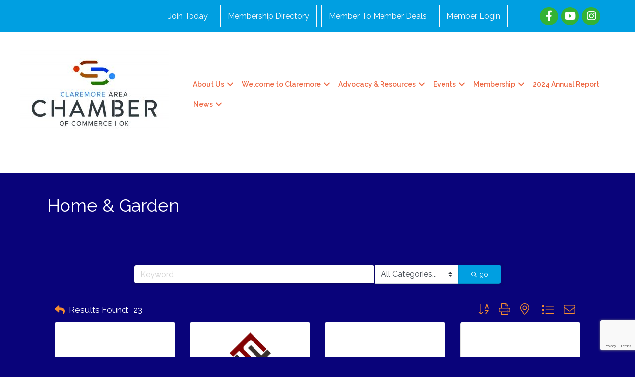

--- FILE ---
content_type: text/html; charset=utf-8
request_url: https://www.google.com/recaptcha/enterprise/anchor?ar=1&k=6LfI_T8rAAAAAMkWHrLP_GfSf3tLy9tKa839wcWa&co=aHR0cHM6Ly9idXNpbmVzcy5jbGFyZW1vcmUub3JnOjQ0Mw..&hl=en&v=N67nZn4AqZkNcbeMu4prBgzg&size=invisible&anchor-ms=20000&execute-ms=30000&cb=q352bhm6c1l4
body_size: 48608
content:
<!DOCTYPE HTML><html dir="ltr" lang="en"><head><meta http-equiv="Content-Type" content="text/html; charset=UTF-8">
<meta http-equiv="X-UA-Compatible" content="IE=edge">
<title>reCAPTCHA</title>
<style type="text/css">
/* cyrillic-ext */
@font-face {
  font-family: 'Roboto';
  font-style: normal;
  font-weight: 400;
  font-stretch: 100%;
  src: url(//fonts.gstatic.com/s/roboto/v48/KFO7CnqEu92Fr1ME7kSn66aGLdTylUAMa3GUBHMdazTgWw.woff2) format('woff2');
  unicode-range: U+0460-052F, U+1C80-1C8A, U+20B4, U+2DE0-2DFF, U+A640-A69F, U+FE2E-FE2F;
}
/* cyrillic */
@font-face {
  font-family: 'Roboto';
  font-style: normal;
  font-weight: 400;
  font-stretch: 100%;
  src: url(//fonts.gstatic.com/s/roboto/v48/KFO7CnqEu92Fr1ME7kSn66aGLdTylUAMa3iUBHMdazTgWw.woff2) format('woff2');
  unicode-range: U+0301, U+0400-045F, U+0490-0491, U+04B0-04B1, U+2116;
}
/* greek-ext */
@font-face {
  font-family: 'Roboto';
  font-style: normal;
  font-weight: 400;
  font-stretch: 100%;
  src: url(//fonts.gstatic.com/s/roboto/v48/KFO7CnqEu92Fr1ME7kSn66aGLdTylUAMa3CUBHMdazTgWw.woff2) format('woff2');
  unicode-range: U+1F00-1FFF;
}
/* greek */
@font-face {
  font-family: 'Roboto';
  font-style: normal;
  font-weight: 400;
  font-stretch: 100%;
  src: url(//fonts.gstatic.com/s/roboto/v48/KFO7CnqEu92Fr1ME7kSn66aGLdTylUAMa3-UBHMdazTgWw.woff2) format('woff2');
  unicode-range: U+0370-0377, U+037A-037F, U+0384-038A, U+038C, U+038E-03A1, U+03A3-03FF;
}
/* math */
@font-face {
  font-family: 'Roboto';
  font-style: normal;
  font-weight: 400;
  font-stretch: 100%;
  src: url(//fonts.gstatic.com/s/roboto/v48/KFO7CnqEu92Fr1ME7kSn66aGLdTylUAMawCUBHMdazTgWw.woff2) format('woff2');
  unicode-range: U+0302-0303, U+0305, U+0307-0308, U+0310, U+0312, U+0315, U+031A, U+0326-0327, U+032C, U+032F-0330, U+0332-0333, U+0338, U+033A, U+0346, U+034D, U+0391-03A1, U+03A3-03A9, U+03B1-03C9, U+03D1, U+03D5-03D6, U+03F0-03F1, U+03F4-03F5, U+2016-2017, U+2034-2038, U+203C, U+2040, U+2043, U+2047, U+2050, U+2057, U+205F, U+2070-2071, U+2074-208E, U+2090-209C, U+20D0-20DC, U+20E1, U+20E5-20EF, U+2100-2112, U+2114-2115, U+2117-2121, U+2123-214F, U+2190, U+2192, U+2194-21AE, U+21B0-21E5, U+21F1-21F2, U+21F4-2211, U+2213-2214, U+2216-22FF, U+2308-230B, U+2310, U+2319, U+231C-2321, U+2336-237A, U+237C, U+2395, U+239B-23B7, U+23D0, U+23DC-23E1, U+2474-2475, U+25AF, U+25B3, U+25B7, U+25BD, U+25C1, U+25CA, U+25CC, U+25FB, U+266D-266F, U+27C0-27FF, U+2900-2AFF, U+2B0E-2B11, U+2B30-2B4C, U+2BFE, U+3030, U+FF5B, U+FF5D, U+1D400-1D7FF, U+1EE00-1EEFF;
}
/* symbols */
@font-face {
  font-family: 'Roboto';
  font-style: normal;
  font-weight: 400;
  font-stretch: 100%;
  src: url(//fonts.gstatic.com/s/roboto/v48/KFO7CnqEu92Fr1ME7kSn66aGLdTylUAMaxKUBHMdazTgWw.woff2) format('woff2');
  unicode-range: U+0001-000C, U+000E-001F, U+007F-009F, U+20DD-20E0, U+20E2-20E4, U+2150-218F, U+2190, U+2192, U+2194-2199, U+21AF, U+21E6-21F0, U+21F3, U+2218-2219, U+2299, U+22C4-22C6, U+2300-243F, U+2440-244A, U+2460-24FF, U+25A0-27BF, U+2800-28FF, U+2921-2922, U+2981, U+29BF, U+29EB, U+2B00-2BFF, U+4DC0-4DFF, U+FFF9-FFFB, U+10140-1018E, U+10190-1019C, U+101A0, U+101D0-101FD, U+102E0-102FB, U+10E60-10E7E, U+1D2C0-1D2D3, U+1D2E0-1D37F, U+1F000-1F0FF, U+1F100-1F1AD, U+1F1E6-1F1FF, U+1F30D-1F30F, U+1F315, U+1F31C, U+1F31E, U+1F320-1F32C, U+1F336, U+1F378, U+1F37D, U+1F382, U+1F393-1F39F, U+1F3A7-1F3A8, U+1F3AC-1F3AF, U+1F3C2, U+1F3C4-1F3C6, U+1F3CA-1F3CE, U+1F3D4-1F3E0, U+1F3ED, U+1F3F1-1F3F3, U+1F3F5-1F3F7, U+1F408, U+1F415, U+1F41F, U+1F426, U+1F43F, U+1F441-1F442, U+1F444, U+1F446-1F449, U+1F44C-1F44E, U+1F453, U+1F46A, U+1F47D, U+1F4A3, U+1F4B0, U+1F4B3, U+1F4B9, U+1F4BB, U+1F4BF, U+1F4C8-1F4CB, U+1F4D6, U+1F4DA, U+1F4DF, U+1F4E3-1F4E6, U+1F4EA-1F4ED, U+1F4F7, U+1F4F9-1F4FB, U+1F4FD-1F4FE, U+1F503, U+1F507-1F50B, U+1F50D, U+1F512-1F513, U+1F53E-1F54A, U+1F54F-1F5FA, U+1F610, U+1F650-1F67F, U+1F687, U+1F68D, U+1F691, U+1F694, U+1F698, U+1F6AD, U+1F6B2, U+1F6B9-1F6BA, U+1F6BC, U+1F6C6-1F6CF, U+1F6D3-1F6D7, U+1F6E0-1F6EA, U+1F6F0-1F6F3, U+1F6F7-1F6FC, U+1F700-1F7FF, U+1F800-1F80B, U+1F810-1F847, U+1F850-1F859, U+1F860-1F887, U+1F890-1F8AD, U+1F8B0-1F8BB, U+1F8C0-1F8C1, U+1F900-1F90B, U+1F93B, U+1F946, U+1F984, U+1F996, U+1F9E9, U+1FA00-1FA6F, U+1FA70-1FA7C, U+1FA80-1FA89, U+1FA8F-1FAC6, U+1FACE-1FADC, U+1FADF-1FAE9, U+1FAF0-1FAF8, U+1FB00-1FBFF;
}
/* vietnamese */
@font-face {
  font-family: 'Roboto';
  font-style: normal;
  font-weight: 400;
  font-stretch: 100%;
  src: url(//fonts.gstatic.com/s/roboto/v48/KFO7CnqEu92Fr1ME7kSn66aGLdTylUAMa3OUBHMdazTgWw.woff2) format('woff2');
  unicode-range: U+0102-0103, U+0110-0111, U+0128-0129, U+0168-0169, U+01A0-01A1, U+01AF-01B0, U+0300-0301, U+0303-0304, U+0308-0309, U+0323, U+0329, U+1EA0-1EF9, U+20AB;
}
/* latin-ext */
@font-face {
  font-family: 'Roboto';
  font-style: normal;
  font-weight: 400;
  font-stretch: 100%;
  src: url(//fonts.gstatic.com/s/roboto/v48/KFO7CnqEu92Fr1ME7kSn66aGLdTylUAMa3KUBHMdazTgWw.woff2) format('woff2');
  unicode-range: U+0100-02BA, U+02BD-02C5, U+02C7-02CC, U+02CE-02D7, U+02DD-02FF, U+0304, U+0308, U+0329, U+1D00-1DBF, U+1E00-1E9F, U+1EF2-1EFF, U+2020, U+20A0-20AB, U+20AD-20C0, U+2113, U+2C60-2C7F, U+A720-A7FF;
}
/* latin */
@font-face {
  font-family: 'Roboto';
  font-style: normal;
  font-weight: 400;
  font-stretch: 100%;
  src: url(//fonts.gstatic.com/s/roboto/v48/KFO7CnqEu92Fr1ME7kSn66aGLdTylUAMa3yUBHMdazQ.woff2) format('woff2');
  unicode-range: U+0000-00FF, U+0131, U+0152-0153, U+02BB-02BC, U+02C6, U+02DA, U+02DC, U+0304, U+0308, U+0329, U+2000-206F, U+20AC, U+2122, U+2191, U+2193, U+2212, U+2215, U+FEFF, U+FFFD;
}
/* cyrillic-ext */
@font-face {
  font-family: 'Roboto';
  font-style: normal;
  font-weight: 500;
  font-stretch: 100%;
  src: url(//fonts.gstatic.com/s/roboto/v48/KFO7CnqEu92Fr1ME7kSn66aGLdTylUAMa3GUBHMdazTgWw.woff2) format('woff2');
  unicode-range: U+0460-052F, U+1C80-1C8A, U+20B4, U+2DE0-2DFF, U+A640-A69F, U+FE2E-FE2F;
}
/* cyrillic */
@font-face {
  font-family: 'Roboto';
  font-style: normal;
  font-weight: 500;
  font-stretch: 100%;
  src: url(//fonts.gstatic.com/s/roboto/v48/KFO7CnqEu92Fr1ME7kSn66aGLdTylUAMa3iUBHMdazTgWw.woff2) format('woff2');
  unicode-range: U+0301, U+0400-045F, U+0490-0491, U+04B0-04B1, U+2116;
}
/* greek-ext */
@font-face {
  font-family: 'Roboto';
  font-style: normal;
  font-weight: 500;
  font-stretch: 100%;
  src: url(//fonts.gstatic.com/s/roboto/v48/KFO7CnqEu92Fr1ME7kSn66aGLdTylUAMa3CUBHMdazTgWw.woff2) format('woff2');
  unicode-range: U+1F00-1FFF;
}
/* greek */
@font-face {
  font-family: 'Roboto';
  font-style: normal;
  font-weight: 500;
  font-stretch: 100%;
  src: url(//fonts.gstatic.com/s/roboto/v48/KFO7CnqEu92Fr1ME7kSn66aGLdTylUAMa3-UBHMdazTgWw.woff2) format('woff2');
  unicode-range: U+0370-0377, U+037A-037F, U+0384-038A, U+038C, U+038E-03A1, U+03A3-03FF;
}
/* math */
@font-face {
  font-family: 'Roboto';
  font-style: normal;
  font-weight: 500;
  font-stretch: 100%;
  src: url(//fonts.gstatic.com/s/roboto/v48/KFO7CnqEu92Fr1ME7kSn66aGLdTylUAMawCUBHMdazTgWw.woff2) format('woff2');
  unicode-range: U+0302-0303, U+0305, U+0307-0308, U+0310, U+0312, U+0315, U+031A, U+0326-0327, U+032C, U+032F-0330, U+0332-0333, U+0338, U+033A, U+0346, U+034D, U+0391-03A1, U+03A3-03A9, U+03B1-03C9, U+03D1, U+03D5-03D6, U+03F0-03F1, U+03F4-03F5, U+2016-2017, U+2034-2038, U+203C, U+2040, U+2043, U+2047, U+2050, U+2057, U+205F, U+2070-2071, U+2074-208E, U+2090-209C, U+20D0-20DC, U+20E1, U+20E5-20EF, U+2100-2112, U+2114-2115, U+2117-2121, U+2123-214F, U+2190, U+2192, U+2194-21AE, U+21B0-21E5, U+21F1-21F2, U+21F4-2211, U+2213-2214, U+2216-22FF, U+2308-230B, U+2310, U+2319, U+231C-2321, U+2336-237A, U+237C, U+2395, U+239B-23B7, U+23D0, U+23DC-23E1, U+2474-2475, U+25AF, U+25B3, U+25B7, U+25BD, U+25C1, U+25CA, U+25CC, U+25FB, U+266D-266F, U+27C0-27FF, U+2900-2AFF, U+2B0E-2B11, U+2B30-2B4C, U+2BFE, U+3030, U+FF5B, U+FF5D, U+1D400-1D7FF, U+1EE00-1EEFF;
}
/* symbols */
@font-face {
  font-family: 'Roboto';
  font-style: normal;
  font-weight: 500;
  font-stretch: 100%;
  src: url(//fonts.gstatic.com/s/roboto/v48/KFO7CnqEu92Fr1ME7kSn66aGLdTylUAMaxKUBHMdazTgWw.woff2) format('woff2');
  unicode-range: U+0001-000C, U+000E-001F, U+007F-009F, U+20DD-20E0, U+20E2-20E4, U+2150-218F, U+2190, U+2192, U+2194-2199, U+21AF, U+21E6-21F0, U+21F3, U+2218-2219, U+2299, U+22C4-22C6, U+2300-243F, U+2440-244A, U+2460-24FF, U+25A0-27BF, U+2800-28FF, U+2921-2922, U+2981, U+29BF, U+29EB, U+2B00-2BFF, U+4DC0-4DFF, U+FFF9-FFFB, U+10140-1018E, U+10190-1019C, U+101A0, U+101D0-101FD, U+102E0-102FB, U+10E60-10E7E, U+1D2C0-1D2D3, U+1D2E0-1D37F, U+1F000-1F0FF, U+1F100-1F1AD, U+1F1E6-1F1FF, U+1F30D-1F30F, U+1F315, U+1F31C, U+1F31E, U+1F320-1F32C, U+1F336, U+1F378, U+1F37D, U+1F382, U+1F393-1F39F, U+1F3A7-1F3A8, U+1F3AC-1F3AF, U+1F3C2, U+1F3C4-1F3C6, U+1F3CA-1F3CE, U+1F3D4-1F3E0, U+1F3ED, U+1F3F1-1F3F3, U+1F3F5-1F3F7, U+1F408, U+1F415, U+1F41F, U+1F426, U+1F43F, U+1F441-1F442, U+1F444, U+1F446-1F449, U+1F44C-1F44E, U+1F453, U+1F46A, U+1F47D, U+1F4A3, U+1F4B0, U+1F4B3, U+1F4B9, U+1F4BB, U+1F4BF, U+1F4C8-1F4CB, U+1F4D6, U+1F4DA, U+1F4DF, U+1F4E3-1F4E6, U+1F4EA-1F4ED, U+1F4F7, U+1F4F9-1F4FB, U+1F4FD-1F4FE, U+1F503, U+1F507-1F50B, U+1F50D, U+1F512-1F513, U+1F53E-1F54A, U+1F54F-1F5FA, U+1F610, U+1F650-1F67F, U+1F687, U+1F68D, U+1F691, U+1F694, U+1F698, U+1F6AD, U+1F6B2, U+1F6B9-1F6BA, U+1F6BC, U+1F6C6-1F6CF, U+1F6D3-1F6D7, U+1F6E0-1F6EA, U+1F6F0-1F6F3, U+1F6F7-1F6FC, U+1F700-1F7FF, U+1F800-1F80B, U+1F810-1F847, U+1F850-1F859, U+1F860-1F887, U+1F890-1F8AD, U+1F8B0-1F8BB, U+1F8C0-1F8C1, U+1F900-1F90B, U+1F93B, U+1F946, U+1F984, U+1F996, U+1F9E9, U+1FA00-1FA6F, U+1FA70-1FA7C, U+1FA80-1FA89, U+1FA8F-1FAC6, U+1FACE-1FADC, U+1FADF-1FAE9, U+1FAF0-1FAF8, U+1FB00-1FBFF;
}
/* vietnamese */
@font-face {
  font-family: 'Roboto';
  font-style: normal;
  font-weight: 500;
  font-stretch: 100%;
  src: url(//fonts.gstatic.com/s/roboto/v48/KFO7CnqEu92Fr1ME7kSn66aGLdTylUAMa3OUBHMdazTgWw.woff2) format('woff2');
  unicode-range: U+0102-0103, U+0110-0111, U+0128-0129, U+0168-0169, U+01A0-01A1, U+01AF-01B0, U+0300-0301, U+0303-0304, U+0308-0309, U+0323, U+0329, U+1EA0-1EF9, U+20AB;
}
/* latin-ext */
@font-face {
  font-family: 'Roboto';
  font-style: normal;
  font-weight: 500;
  font-stretch: 100%;
  src: url(//fonts.gstatic.com/s/roboto/v48/KFO7CnqEu92Fr1ME7kSn66aGLdTylUAMa3KUBHMdazTgWw.woff2) format('woff2');
  unicode-range: U+0100-02BA, U+02BD-02C5, U+02C7-02CC, U+02CE-02D7, U+02DD-02FF, U+0304, U+0308, U+0329, U+1D00-1DBF, U+1E00-1E9F, U+1EF2-1EFF, U+2020, U+20A0-20AB, U+20AD-20C0, U+2113, U+2C60-2C7F, U+A720-A7FF;
}
/* latin */
@font-face {
  font-family: 'Roboto';
  font-style: normal;
  font-weight: 500;
  font-stretch: 100%;
  src: url(//fonts.gstatic.com/s/roboto/v48/KFO7CnqEu92Fr1ME7kSn66aGLdTylUAMa3yUBHMdazQ.woff2) format('woff2');
  unicode-range: U+0000-00FF, U+0131, U+0152-0153, U+02BB-02BC, U+02C6, U+02DA, U+02DC, U+0304, U+0308, U+0329, U+2000-206F, U+20AC, U+2122, U+2191, U+2193, U+2212, U+2215, U+FEFF, U+FFFD;
}
/* cyrillic-ext */
@font-face {
  font-family: 'Roboto';
  font-style: normal;
  font-weight: 900;
  font-stretch: 100%;
  src: url(//fonts.gstatic.com/s/roboto/v48/KFO7CnqEu92Fr1ME7kSn66aGLdTylUAMa3GUBHMdazTgWw.woff2) format('woff2');
  unicode-range: U+0460-052F, U+1C80-1C8A, U+20B4, U+2DE0-2DFF, U+A640-A69F, U+FE2E-FE2F;
}
/* cyrillic */
@font-face {
  font-family: 'Roboto';
  font-style: normal;
  font-weight: 900;
  font-stretch: 100%;
  src: url(//fonts.gstatic.com/s/roboto/v48/KFO7CnqEu92Fr1ME7kSn66aGLdTylUAMa3iUBHMdazTgWw.woff2) format('woff2');
  unicode-range: U+0301, U+0400-045F, U+0490-0491, U+04B0-04B1, U+2116;
}
/* greek-ext */
@font-face {
  font-family: 'Roboto';
  font-style: normal;
  font-weight: 900;
  font-stretch: 100%;
  src: url(//fonts.gstatic.com/s/roboto/v48/KFO7CnqEu92Fr1ME7kSn66aGLdTylUAMa3CUBHMdazTgWw.woff2) format('woff2');
  unicode-range: U+1F00-1FFF;
}
/* greek */
@font-face {
  font-family: 'Roboto';
  font-style: normal;
  font-weight: 900;
  font-stretch: 100%;
  src: url(//fonts.gstatic.com/s/roboto/v48/KFO7CnqEu92Fr1ME7kSn66aGLdTylUAMa3-UBHMdazTgWw.woff2) format('woff2');
  unicode-range: U+0370-0377, U+037A-037F, U+0384-038A, U+038C, U+038E-03A1, U+03A3-03FF;
}
/* math */
@font-face {
  font-family: 'Roboto';
  font-style: normal;
  font-weight: 900;
  font-stretch: 100%;
  src: url(//fonts.gstatic.com/s/roboto/v48/KFO7CnqEu92Fr1ME7kSn66aGLdTylUAMawCUBHMdazTgWw.woff2) format('woff2');
  unicode-range: U+0302-0303, U+0305, U+0307-0308, U+0310, U+0312, U+0315, U+031A, U+0326-0327, U+032C, U+032F-0330, U+0332-0333, U+0338, U+033A, U+0346, U+034D, U+0391-03A1, U+03A3-03A9, U+03B1-03C9, U+03D1, U+03D5-03D6, U+03F0-03F1, U+03F4-03F5, U+2016-2017, U+2034-2038, U+203C, U+2040, U+2043, U+2047, U+2050, U+2057, U+205F, U+2070-2071, U+2074-208E, U+2090-209C, U+20D0-20DC, U+20E1, U+20E5-20EF, U+2100-2112, U+2114-2115, U+2117-2121, U+2123-214F, U+2190, U+2192, U+2194-21AE, U+21B0-21E5, U+21F1-21F2, U+21F4-2211, U+2213-2214, U+2216-22FF, U+2308-230B, U+2310, U+2319, U+231C-2321, U+2336-237A, U+237C, U+2395, U+239B-23B7, U+23D0, U+23DC-23E1, U+2474-2475, U+25AF, U+25B3, U+25B7, U+25BD, U+25C1, U+25CA, U+25CC, U+25FB, U+266D-266F, U+27C0-27FF, U+2900-2AFF, U+2B0E-2B11, U+2B30-2B4C, U+2BFE, U+3030, U+FF5B, U+FF5D, U+1D400-1D7FF, U+1EE00-1EEFF;
}
/* symbols */
@font-face {
  font-family: 'Roboto';
  font-style: normal;
  font-weight: 900;
  font-stretch: 100%;
  src: url(//fonts.gstatic.com/s/roboto/v48/KFO7CnqEu92Fr1ME7kSn66aGLdTylUAMaxKUBHMdazTgWw.woff2) format('woff2');
  unicode-range: U+0001-000C, U+000E-001F, U+007F-009F, U+20DD-20E0, U+20E2-20E4, U+2150-218F, U+2190, U+2192, U+2194-2199, U+21AF, U+21E6-21F0, U+21F3, U+2218-2219, U+2299, U+22C4-22C6, U+2300-243F, U+2440-244A, U+2460-24FF, U+25A0-27BF, U+2800-28FF, U+2921-2922, U+2981, U+29BF, U+29EB, U+2B00-2BFF, U+4DC0-4DFF, U+FFF9-FFFB, U+10140-1018E, U+10190-1019C, U+101A0, U+101D0-101FD, U+102E0-102FB, U+10E60-10E7E, U+1D2C0-1D2D3, U+1D2E0-1D37F, U+1F000-1F0FF, U+1F100-1F1AD, U+1F1E6-1F1FF, U+1F30D-1F30F, U+1F315, U+1F31C, U+1F31E, U+1F320-1F32C, U+1F336, U+1F378, U+1F37D, U+1F382, U+1F393-1F39F, U+1F3A7-1F3A8, U+1F3AC-1F3AF, U+1F3C2, U+1F3C4-1F3C6, U+1F3CA-1F3CE, U+1F3D4-1F3E0, U+1F3ED, U+1F3F1-1F3F3, U+1F3F5-1F3F7, U+1F408, U+1F415, U+1F41F, U+1F426, U+1F43F, U+1F441-1F442, U+1F444, U+1F446-1F449, U+1F44C-1F44E, U+1F453, U+1F46A, U+1F47D, U+1F4A3, U+1F4B0, U+1F4B3, U+1F4B9, U+1F4BB, U+1F4BF, U+1F4C8-1F4CB, U+1F4D6, U+1F4DA, U+1F4DF, U+1F4E3-1F4E6, U+1F4EA-1F4ED, U+1F4F7, U+1F4F9-1F4FB, U+1F4FD-1F4FE, U+1F503, U+1F507-1F50B, U+1F50D, U+1F512-1F513, U+1F53E-1F54A, U+1F54F-1F5FA, U+1F610, U+1F650-1F67F, U+1F687, U+1F68D, U+1F691, U+1F694, U+1F698, U+1F6AD, U+1F6B2, U+1F6B9-1F6BA, U+1F6BC, U+1F6C6-1F6CF, U+1F6D3-1F6D7, U+1F6E0-1F6EA, U+1F6F0-1F6F3, U+1F6F7-1F6FC, U+1F700-1F7FF, U+1F800-1F80B, U+1F810-1F847, U+1F850-1F859, U+1F860-1F887, U+1F890-1F8AD, U+1F8B0-1F8BB, U+1F8C0-1F8C1, U+1F900-1F90B, U+1F93B, U+1F946, U+1F984, U+1F996, U+1F9E9, U+1FA00-1FA6F, U+1FA70-1FA7C, U+1FA80-1FA89, U+1FA8F-1FAC6, U+1FACE-1FADC, U+1FADF-1FAE9, U+1FAF0-1FAF8, U+1FB00-1FBFF;
}
/* vietnamese */
@font-face {
  font-family: 'Roboto';
  font-style: normal;
  font-weight: 900;
  font-stretch: 100%;
  src: url(//fonts.gstatic.com/s/roboto/v48/KFO7CnqEu92Fr1ME7kSn66aGLdTylUAMa3OUBHMdazTgWw.woff2) format('woff2');
  unicode-range: U+0102-0103, U+0110-0111, U+0128-0129, U+0168-0169, U+01A0-01A1, U+01AF-01B0, U+0300-0301, U+0303-0304, U+0308-0309, U+0323, U+0329, U+1EA0-1EF9, U+20AB;
}
/* latin-ext */
@font-face {
  font-family: 'Roboto';
  font-style: normal;
  font-weight: 900;
  font-stretch: 100%;
  src: url(//fonts.gstatic.com/s/roboto/v48/KFO7CnqEu92Fr1ME7kSn66aGLdTylUAMa3KUBHMdazTgWw.woff2) format('woff2');
  unicode-range: U+0100-02BA, U+02BD-02C5, U+02C7-02CC, U+02CE-02D7, U+02DD-02FF, U+0304, U+0308, U+0329, U+1D00-1DBF, U+1E00-1E9F, U+1EF2-1EFF, U+2020, U+20A0-20AB, U+20AD-20C0, U+2113, U+2C60-2C7F, U+A720-A7FF;
}
/* latin */
@font-face {
  font-family: 'Roboto';
  font-style: normal;
  font-weight: 900;
  font-stretch: 100%;
  src: url(//fonts.gstatic.com/s/roboto/v48/KFO7CnqEu92Fr1ME7kSn66aGLdTylUAMa3yUBHMdazQ.woff2) format('woff2');
  unicode-range: U+0000-00FF, U+0131, U+0152-0153, U+02BB-02BC, U+02C6, U+02DA, U+02DC, U+0304, U+0308, U+0329, U+2000-206F, U+20AC, U+2122, U+2191, U+2193, U+2212, U+2215, U+FEFF, U+FFFD;
}

</style>
<link rel="stylesheet" type="text/css" href="https://www.gstatic.com/recaptcha/releases/N67nZn4AqZkNcbeMu4prBgzg/styles__ltr.css">
<script nonce="uj13_BFgI6KxqktPIyGS1Q" type="text/javascript">window['__recaptcha_api'] = 'https://www.google.com/recaptcha/enterprise/';</script>
<script type="text/javascript" src="https://www.gstatic.com/recaptcha/releases/N67nZn4AqZkNcbeMu4prBgzg/recaptcha__en.js" nonce="uj13_BFgI6KxqktPIyGS1Q">
      
    </script></head>
<body><div id="rc-anchor-alert" class="rc-anchor-alert"></div>
<input type="hidden" id="recaptcha-token" value="[base64]">
<script type="text/javascript" nonce="uj13_BFgI6KxqktPIyGS1Q">
      recaptcha.anchor.Main.init("[\x22ainput\x22,[\x22bgdata\x22,\x22\x22,\[base64]/[base64]/[base64]/bmV3IHJbeF0oY1swXSk6RT09Mj9uZXcgclt4XShjWzBdLGNbMV0pOkU9PTM/bmV3IHJbeF0oY1swXSxjWzFdLGNbMl0pOkU9PTQ/[base64]/[base64]/[base64]/[base64]/[base64]/[base64]/[base64]/[base64]\x22,\[base64]\\u003d\x22,\x22w70nCsKNwqbCjsO8CsKZw5kLEMK9wq1JTATDvyzDp8OtbsOpZsO3wrLDihA/dsOsX8OIwol+w5Byw6tRw5NtFMOZclHCnEFvw7ggAnVBClnChMKkwqIOZcO5w7DDu8Ocw4dhRzVTNMO8w6JNw59FLyEUX07CusKsBHrDisO0w4QLNQzDkMK7wqfCmHPDnznDicKYSmPDvB0YBEjDssO1wrnCscKxa8OmO19+woA2w7/CgMORw5fDoSMva2FqJylVw41CwqYvw5w2WsKUwoZWwoI2wpDCuMOnAsKWCzF/[base64]/DlRvDrcKgYsO8wqLDjCzCs8OMwpMzwrIMwoRxAW7CiksjDcOVwoUMRE/[base64]/CnsKKwrLDnV7DiGbCucOWw4DDj8KRPMOHGsK9w7htNMKpwrkUw6DCosKWSMOBwrnDjE1/woDDvwkDw7ZfwrvChjM9wpDDo8Oew5pEOMKVW8OhVg/CgRBbZmA1FMO6R8Kjw7g1G1HDgS/Cg2vDu8OuwoDDiQo7wpbDqnnCsjPCqcKxLMOfbcK8wo3DkcOvX8K8w4TCjsKrC8KIw7NHwoIhHsKVPMK1R8Okw4AAREvCscONw6rDpk5GE07CvcOPZ8OQwrh7JMK0w6PDhMKmwpTCuMKAwrvCuyXCj8K8S8KpGcK9UMOMwpooGsO/[base64]/Du2rCvsO8w7NvOiwHKEnDsipAICXCqC/DgTxzQ8K0wpXDkEfCo3hGHsKyw5BXPsKeBgjDo8KHwrpoGcOVEjjCmcOTwp/[base64]/DnXPDvwbCvcODVXgpLwoVNG0lYsKkw61mPg0+WcODb8ORPsO5w5sgVUU7VXdEwrfCmMOkdgIkWhzDk8K/w6wew7TDuQZOw684fj0EU8KEwo4PLsOPH0RHwoDDn8K1wrFUwq46w5V/G8OnwoXCn8OGP8KtVGNiw77CgMKswo3CoxrDgijDs8K4Y8Oua1skw4TCr8KDwqgFMEdawpvDinHChsOXe8KvwoNOby/[base64]/ZhFRwqlJw4bCqy7Cg8KTw6lbORPCmMKzw4DCugVSCcKrw7bDjnHDg8Kow4cEw6V3AnrCjcKXw6vDtV/CtsKRccObOjRZwoPCggQ2bg4fwot3w7DCh8O4wpbDi8Ocwp/DlnXChcKhw7Ayw5Muw65IJMKGw4TCj3vDqiHCvhNnA8KVCsKGD14Ew6g8XcOtwowiwrlBccKYw41Bw4ZlX8Kkw4B8A8O/GcO3wr8yw6kybMO/woBGMBZ0KiJXw6YeeCfDpH5zwp/DjH3Dk8KkRhvCkMKwwq7DncK3wpE7wqsrFxo2SRhrGMK+w6cgS1AUwp54R8OwwpnDvcO3bADDocKRw61/LgPCug09wohbwoRAK8Kqw4DCoCokd8Osw6EIwpTDtBbCusOcOMKbE8OvAlXDjxfCicO8w4nCuDIDXMOQw4LCqcO4P3/[base64]/CogDCgAVnw7rCncOkw6QFw4oTIcOUwqU1AVQVcMKhTU7CrRbCo8OLwqVjwoNJwoTCo0/CmjsYSVI+V8Ogw7/[base64]/DpMKRPjzChcO/[base64]/ClsKDMnAdLcOGwq3DmCcOwpsxZ8OQF8OXJW/Chmpoc1bCjjdJw7A2Q8K3E8K1w67DjmPCu2jCp8KWWcOJw7TColfCqFPCtXTCpzp0O8KdwqbCiSgEwrlKw7HChFdYAHc6EQQAwpvDn2LDi8OAUjHCuMOCdSR9wrw4wqpxwppcwoXDrFRJw43DhB/CisOcJFzCnisTwqvDlwchIwfChzoqTMOvW13DmlETw47DqsKGwrMxSXjCvXMUJ8KgO8O9wqjCgBDCgHDDl8OgR8K0w7/[base64]/w6LDu8KowoHCjlnCj8KVwqIJwpfDuMOodsKzdxUgw4MgK8KYe8KNRiNBccOmwrzChQ/[base64]/[base64]/DosK9w6rDhW/ChcOAw7LDicOcVzPDvw7DusOpPcKqd8KRU8O3OsOQw6fDt8Ojwo5OQm/DrBXCh8KbXcKUwp7ClcO6IHB5dMOJw6B4UwI5woNnWwPCh8OiNMK0woYNbcKXw6IwwovCjMKVw7vDucOywr/[base64]/VsK9LyHDk8KbFGPCq8KGwrfDpMKvw6lmw5vCrcKscsKBcsK7VHzDhsOwdMKKwpQDSDNBw6LDhsOTIntmFMObw6IywrfCr8OAMcO5w5spw7wvZEttw7NXw7h+Bzdcw44OwpfCnMKawqDCoMOlTmTDq0XDicOgw7gKwr1Twow/w5A5w58kwq7Do8OXPsKEV8ORLXh4w5HDnMKbwqLCp8OrwqdRw4PCmcOJZRAAD8K1AMOoNk8gwqzDlsO4KsO1JSk1w7TCv1/Cl0BkC8KWaDZLwqXCo8KLw5bDgVt9wqIHwqfDtFvChiDCp8OLwoHCkTNdTMKgw7nCjyXCtScYw4dRwpTDisOgJx9Iw4EvwqDDnMOmw4ZsB07DjsOfLMO/L8K1L2IGawwIB8Odw5YFCEnCpcKQX8KJRMKpwr7CiMO5wrJpF8KwG8KGeUFMdcKrfsKSHsK/w6gHTMOjwoTDm8KmTjHDugLDnMKmOMOGwr8+w7bCi8Khw6zChMOpAEPDl8K7Gi/Cg8O1w67CisK/HnTDosKlLMKrwpcVwrfChMKITwLCvnx5YMK7woPCoBnCoHtXcyDDrcOeRHPCkGnCl8KtKA05CkHDlBvCm8K2UgrDugjCsMKrCsOmw5ETw6rDr8OMwpViw5TDqBNZwqzClE/CrDzDksOEwp8PczbDqsKJw5XCmzDDicKgD8O9wpAWLMKbOG/CvMK5wrPDgVrDu2JAwppFEi5hWG04w5gcw43CqD5NGcKqwolxacKdwrLCkcO9w6fDolxFwqg2wrEjw7F1Fx/DmDQyF8Kswo/[base64]/IcKRYREqwo7DncKQw4HClm/DksK2wrMnw5dgVlIGwowTAUN/U8KuwrXDsSzCi8OWA8OGwoxmw7XDmB1dwpfDrcKPwpt2BMOXW8KPwo1uw47CksKNB8KkKiUBw44wwqnCssODBcOxwpHCqcK/wqfCrigaZcKzwps5Yx9iwqvCrznCpTrCq8OgC2TCujjDjsKEMDoNZDAOI8Odw450w6ZxLFTCom5VwpvDlQYRwozDpS/[base64]/CiXbCtMK2V1tsZMODMcKYw5koIcKzw5xwWVRmwqg2wpskwpzCgCDDg8KIBi0IwoxZw5wCwpwTw4VQNsKmZcKwTcKbwqwgw5A1wpXDpXtSwqIpw7fCug/[base64]/w6ZHa8Orw6/DvDrDm0zDpEA9H8OzJcKUw5TDjcKPRzbDocKtQWfDrcOgBcOFLDMtNcO6wpTDq8KVwpjCk3jCqcKJEsKOw5TDncK5fMOcEMKrw6hzCGwbw67Co1/CoMOcQWPDu2/CmGIZw6/DrDxvIcOfwpLCq2/CqBFhw7ICwq3ClBfCgBDDlFTDjsOPCcOvw6FwbMK6F27DtMOAw6/DhG8uFsOAwpjDqVzCqGleFcKyQFLDuMKzXAHCtzLDqMKyO8O1wqQ7PQXCtybCim9Zwo7DsGLDjcOHwrwiTDZXV19ebDAcEcK+w5QhXVDDosOjw67DpcOIw4fDvWPDmsKhw6HCssOQw6opOnbDo0wNw4vDkMOdHcOiw7TCsA/Cvn4Fw7EkwrREZ8OrwqLCp8OeZmhkCjjDqw5+wo/CoMK4w6ZyRVPDqGh/[base64]/CgcOCw69Ww7wQwq81w6rCmDwUQDxlLlJJSMOSAcOac8KFwoXCqsONR8OSw4sSwqVTwq4FGBzCkVYwAR/DnyzCjMOQw4jCsm4UAcOpw6XDiMKwTcORwrbCgUdawqPDmGYWwp9XM8O4VnTCvSAVRMOkJ8OKN8Kww7NswpwbVMK/w4PDtsOxYGDDqsKrw5TCo8K+wqF5wq4eWUo3wpPDp2UMC8K0XcKdfsOZw75NfxPCkm5YHntBwoDCpsKqw65JTMKJaAdZJSYUMMOAXiYfIMOQcMOaCWU+XcKww7rCjMOlwpnCv8KpbRTCqsKLwp/CgXQ3wqhXwqrDsjDDokHDpsK0w6DCjV5efW9SwptIK0jDoW/[base64]/CgcOkakDCqk3Cm8OXWMKbwptRwrDCmsOnwqpPw6AXVx4Sw6vCsMOIA8OUw6kdwovChybCmEjCvsKiw7XCvsOHf8K5w6FpwrbCrsOuw5NLwrrDoQ7DjB3DrGA4wqXCh0zCkAZpcMKPH8O6w4Jxw6nDgMK+TsK+VWx/UcK8w4bDmMK8wo3DhMKbw5TDmMKxGcKMFiTDlWHClsO4w6nCvcKmw4/CksKKUMO1w7kJDWxvKXbDkMOVD8OAwopew7Apw5/DvMK1wrQSwo7Cm8OGUMOqw50yw7E9FMOtYBTCjlnCoFVjw4LCm8K/FwXCi2gpK3DCtcKKa8OZwrkew6nDv8OdN3cNCcKDKxU2S8Osd0HDvCIyw6TCo3UwwrPClQ7CqSEbwqYHwqDDhcOkw4nCtishXcOidMK5SxNwcjvDqBDCq8KxwrHCpS5nw7zDi8KyJcKjEcOJfcK7wp3Cj2zDuMO5w4Arw6NkwpbClg/[base64]/CgMOYVMO5w4YSwp5gBjQfw6lpwqwse8OVS8OpcGh/wp/Dm8OawpTDicOCLcKswqbDicO8F8OqX1HDpAHDhDvCm27DvsOPwq7DpcOVw6nCt39YBwR2ZsKSw4zDty5uwo0Tbi/DgxPDgcOQwpXCigLDuVLCmcKyw5/DrcOcw4rDkwt5ScOiRMOvQDHDlhrDgHHDicOGGz/CsA8VwpRdw4PCh8KAC09Ww7kVw4PCo0rDiX3DgRbDhsOFUwvCrGk4NUYqw4p6w7fCq8OSVBFww7s+YXYlZ1MKPWXDocK4wrnCqVHDslNVMw5cwrjDrHTDkljCg8K/[base64]/CmsOpwpoIwpTDg8OXEwgYwrjDqmLDncK9w6kEGcKYw5TDu8K7F1nDosKmESnCmRYmwqXDhgYEw4BVwosKw44+w6TDqcOIXcKRw7BVcj4FXcK0w6BswpQdczxTQynDjVzCo2h3w43DmiNoDSAww5Ndw57CrcOfLMK2w7HCq8KoCMO/BsK5wrNGw5HDm0t3wr5Gw7BHKcOMw5LCuMOAeH3CicOLwp1THsO4wrvChMK1DcOfwoxLejHDkW0iw5XCqRjDmMO8NMOmDRp1w4/CjiAxwo9PVMKyHmXDs8KBw5Mowo3CocK4XMOiw5YWDMOCPsO1w7YBw7BDw6bCqcOEwqgiw6vCmsKmwq/DhsOfFMOWw7UBYUFMDMKJZHrCulzCkm/DrMK2Wg0cwqVRwqgWw5HDk3dyw4XCqsO7wqEdOcK+wrfDiBU1w4RZRlrCl0sCw51tJxxSUnXDrzgZIkVJw4JGw6pPwqPClsO8w7bCpHXDrjl5w4XCsmUZXh7DhMOOSQhGw65YTlHCmcK9w5XCv1XDsMKswr8iw7XDq8O+T8Ksw6QqwpLDpMO3R8OxIcKBw4LCrz/ClMORYcKHw6FXw4pDbcKXw60PwrB0w7jDuTLCqXTCtwo4YsK6QsKdLsOKw7wSH2AJIcKVbCTCrThvBcKmwotNAx4UwoPDr23Cq8KaQsO1wqTDknvDgsKTw6nCv0o0w7PCkEvDkcO/w7JSTMK2NcOWw7XCqGZWOcKCw6I5K8Oiw4dPwptPJ1IowqfCjcOxwrkwU8OYw4HDjStYZsOvw6soGMKpwo5OIMOVw4PCk3HCg8OgZMOvBWfDrwY7w7rCjUHDklhxw7lHDB9nVjtVw6h+YQJtw5/Dgg13HsOWWcKiBAFUbkHDgMKcwp1nwo7DlFsYwq/CiCkrGcKbDMKcdVfCqkPDvcKsE8KvwqnDpMKIK8KrF8KTPTB/wrBYwqHDlD9pK8Kjwp0YwqjDgMOPGT/ClsOowr1UA0HCsDF8wpPDmWvDsMO0esO4a8OyccO6HCPDvW8lU8KHd8OEwqjDqUhoCsOvwpVEPT7ClMO1wobCgMOwO2lDwo/CtXfDnjUiw5QIw5ZAwrvCsjQ0w6gswodhw5/[base64]/DmjDCicK3TcKSNMKyaGBRbxs/w51Fw7zDtsK5asK0UMKZw7ZvAilPw5IEcCzDrRlFTHLCsjXCpsKMwrfDj8Kqw7h9KmjDk8Kuw4DCs2YTwpdmDcKGw5zDmRjChil/M8OEw589bAMZKsO4MMK7CzHDhAXDmhg/[base64]/CsC9AwqZXwrNUSkfDqMOBwptJKGN7HcKWw55GFcKJw4R5KjJwBzDDtQUxVcOHwoBNwqvDsFLCiMOTw45nYcKqT19yMXIiwr7CssOVdMKgw63DnTpVFkLCqkE7wrxuw5rCsGdxcBdcwoHCqnk5dGM9HMO+HcOcw5A6w5fDgDDDvmUWwq/Dhzd3w6rChh0cKcO8wpdnw6PDgcOmw7nCqsOXFcO3w7TDm3sbw5dUwo1RAMKtacKHw5oLE8KQwoQqw4kveMOVwosERm/CjsOLwqsXwoFhWsK1fMOmwrTCusKFTxtiLzrCuz/DuiPDrMKBBcOGwpDDrsKCKQwtQArCnVlVKyh6b8KGw6sYwpwBZ1VAJsOgwokVWcOdwrUqW8O4w7J6w6zCnS/CoFt3RMO/wpTCpcKIw6bDn8OOw5jCvcKyw7LCicK0w4how7gwK8OONcOJwpNbw5rDrxhLLxIfDcOSUh4ybcOQKBrDlmV4cFFxwoXCh8O5w5bCiMKJUMK4csKuc1xow6t8w63CnEo+PMK0X1XCm2/[base64]/CiTEiwpzDqMOFRhfCm8OSd8KzJMK8wpbDvhJPwpTCn1dsMU3DnMOMXWZIZzNtwpMbw78rF8OMXsOhczkkKhPCssKmWQsnwocWw7pyL8OPU0QXwpnDtHxrw4fCu3B0worCq8KAYi8BYi0jeCY5wqTCt8O5w7wbw6/DnxPDuMO4PMK0KVPDtMOee8KRwpDCvxPCsMO3dcKdZFrCinrDgcOJLCfCuiTDpsKWUcKDKlU1U2FJOnHCncKNw45yw7V/PxZYw4rCgcKYw6rDhsKxw5HCqgo4AcOlOQDDkCRsw63CpsKca8OtwrjDhw7Do8Krw657QsOmwqXDo8K6VyYDNsKvw63CjCQ2b0h6wo/[base64]/DnsK3dRF1cSHCqMKWwprDqVbDoXcPYgrDjsKodMOiw7Y/cMObwqzCs8KfPsKJI8Opw6sIw6p6w5V6wq7Cl2vCgHoEbsK8woRaw5MuLRBrwoonwo3DgMK/w7fDu28+YcKPw63ChjVvwpfDvcOuCMKLQmHChSjDvDnCgMKne23DmsKjXMOxw4N1UyMUTCvDvsOJbjTDlmMaCC5SD03CqnLCosKgQcO2HMKtCH/CoxrCpgHDgG1EwrhwT8ORfsOxwrLClkctSHXCksKxODd+w7Nwwr0Gw7o/WicYwrw4EUbCvDPDs3VVwofCm8Kcwp1FwqHDkcO7fkRqUcKERcOfwp1xacOAw5ZBBiRjwrHDmDAgG8OeYcOpZcO6w4UrIMKmw6rCunguIQJTesOdBsOKw4wKORTDr0oNdMOTwr3CjADDnWVxw5jCiCDCvcOEw7DDuj9uRlp9ScOBw7oSTsKBw6jDq8O5wrzDqht/[base64]/[base64]/Dj8KZMj7CpcKrScK0wpzDinvDsMOhVcKDEE4ubwU1VcKMwqvCrnPChsOZCMOew7/CgQXDi8OHwpI/wpE2w7kNIcK+KTnCtsKqw7zCk8Kaw6Udw7A+HBzCsWVFRcOHwrLClGPDh8O2TsO8bMK/w7J4w7vDmSTDklR7c8KoWsOnV0h/FMKDf8Ojw4I0N8OSfU3DjMKcw73DocKTaETDu08IEsKGEETDtsOvw4kaw7FoIikcSMK6JMKWw7zCq8OWw7DCvsO7w5/DkV/[base64]/w7LDmQfDpcO6QwPDijVDwpMgMsO8FVrDqFrCrXtWRsOhCj7DsCBuw5fCgwAVw53CgSrDmUlUwq50XDl+wrU0wqRwRhXDol1YfMO7w787wrHDqMKmOMKnUMOVw67DjMKCekVuw7rDr8Kww5Zxw6DCsmTCjcOcw49cwohGw5vCscOMw68TESzDuSp4wqtEw7TCqsO/[base64]/DnWjDlQV1enLDvcKewqs/bXbCi1TDnm/[base64]/w79NRcOyw7rDv8KHw7wceMOHLWDCjAvDksOCwqDDhmnCqFXDp8Kxw6/CmQXDgTnDhi/DsMKZwpjCucOoIMKow5kLE8OuPcK+N8OCD8KMw58ww4o6w4jDhsKWwqJgM8KMw43DoTVCSsKnw5xAwqMHw5xZw7JCCsKjEsOvHcO/I08XVhohYXvDk1nDuMKLUMKewqt8bnMLI8OywpzDhR7CgHJOAsO8w5PCnsOsw5jDsMKeNcOiw5TDphbCu8O9w7TDnWYTAcOywrdswpQXwq1Lwqc5wrZuw5JQXAdBBcKOXcKHw55CYsK/[base64]/DpMK7csOmw61HwpssXjJUWMKew7DDvcOZwrLChcOoGsORaR/CtQNBwrDCmMOPGMKNwpNCwqlZGMONw7BwZ3XCuMO+woF4T8KVMwXCsMOLVzlwbDwBHW7CkHNXCGrDj8KCMn59T8O7dMKVwqPClCjDjsKTw5odw5zDhgrCp8KjSGjDksOsGMKfJSHDr17DtXd+wp5Iw5x5woPCtX/[base64]/[base64]/CvzjCusKqX8OrZiTDkcKGZcO1GwwMwoASDMKBV1I9w4Mzbicawq4mwphUK8KnB8Ovw7McWWDDm3HCkz0pwprDh8Kqwq9IXsOKw7/DnAHDlQ3CmSV+LsKtwqTCkDvDqcK0B8KrLcOiw6olwogWf21eNlvDh8O9FSjDrsOywojDmsOqOUt2V8KWw5E+wqXCmWpaYiVtwrQ3w4wcBVxTcsOfw5xVWXDCoG3CnQAVwq/DvMO1w6sXw5nDiC5nw5/CvsKNXcOwDE8KUBIHw4LDtDPDsix7Fz7CucO8b8Kyw4c3w6l1FsK8wpzDnyrDpx9iw44FTcKVc8K8w47CoXlYwqtZJgvDkcKCw5/Dt2fDtsOHwohSw7cSK13CpDIkb3/CkmvDvsK+PcONIcK/wobCpsOawrRwK8OfwrprPFHDrsKqZQbCpiIdNkzDtcKDw5HDpsOWw6QhwqDCl8OewqV/w6VLwrEYw6/CrARlw6g2wp0twrQTJcKRVcKKdMKQwos4P8KMwr1kW8KxwqtJwr5VwpdHw5/ClMO+aMOtw6jCuUkUwqQtwoIfTCclw5bDtcKGw6PDtR3Cn8KqP8Kyw6xjGcOfwpUkW1jCpsKawqTCngXCssKkHMK6w4DDv2bCk8KdwqIRwqnCjDdeaFYNd8OTw7YrwojCsMOjRcOfwqnDvMKNwpfDqsKWGxo5Y8KKEMKyLiRbMGnClAFuwo4/d1zCh8KeO8OqDsKLwpgHwqjCjBNfw5zCi8KDZsOrGjHDt8Kgw6ImUA3DlsKCFGI9wogHcsONw5s9w4/[base64]/CmMK/[base64]/CvB3CkFHCmVzCuMKYNwUQw6Ncw6wKLsKrdsOIFxpTND7CrhPDqB3DoFjDo27DiMKHwrl7w6nCusKVNHjDom/Dj8K/ITbCs2TDqsK/w5kHCcKDPGU7w4HCoGHDlzTDjcKBQcOHwoXDkBM/QlPCti3Dn3jCrCAsRSrDn8OGwrIWw6zDgMKXeR3CnQBdcEjCksKSw5jDhn/DpMKfPTbDkMOqLCFWw5ZQw7HCosK3VU/[base64]/wqdjWTbDtsO7NkHDuyQ4DCwcUyAxwpJOajTCqxPDmsKJLyVpBsKZOsKMwqdbfgzCilPDsngZw4EEYlvCgsO/wrTDoQ7DlcO4O8OCw4M/GBFXLh/DtmNEwp/DjsOUGDTDmMKebzleHcOPw4/DisKJw5nCvT3CoMOrKFfCjsKCw4MVwqHCmSDCmcOON8OEw74IPisyw5bCghpiWx/[base64]/CjVV0CcOQwqp2ZnZdWRDCg1AhKMKIw75ow4IgJWvDkVLDpFITwq9nw63ChsO1wrLDqcOvCgECw4kpVsK8PFAKCgTCgHdAbS1YwpIxOFxqXVJQQl9uLmgZwrE+KV/CscOORcOuw73DnxDDu8O2N8O+fCE8wpHCgsKqRh9SwrggYsOGw7fDmgnCi8OXVwHDlMKRw6LDrMKgw5dlwqPClcKYCWAXw4rCrGrChw3CrWISeTUcSCERwqrCmcOLwoMRw7XCq8KqbETDk8K8RhTCrmnDhy3Dtn5Sw6UHw53Csgsxw5fCrRBtPlrCuzE7RVTDrj4vw7/CksOGEMOQwpHCkMK1K8KXLcKOw7hew45mwrfDmWTCrQshwpPCkw9gwrnCsDHDsMOUFMOVX1p2M8OlJAEmwo/DosOUw6MCSMKtXGTCmT7DnmrCjcKQEQBNf8O6w5PCoCjCksOZwqnDt09NcGHCrsOew4vCpMKswqnCphEbwrnDrcOJw7BGw5UDwp1WB0t+w6bCkcKjX1/CqMO8RDXDnnnDjsOhG19tw5dbwpscw48/w4rDsz0lw6RbMcOBw6YTwofDtxQpW8Orwr3DocK/IMOudwJNdWkCKyDCi8OCecO3CcKpw7IuacOlHMO0fcKjGMK+wozCsy/[base64]/eDYAFcKXLgUhwq3ChUggZwxQEsKhwp0mGCHCuMOzBsKHwq3DjCNVb8Oxw5tkeMO/FUJNwqxNbmjDnsOVacK7wqHDjE/Dkwwjw7sscMKcwprCvkAGdcOCwpF2KcOOw4xWw7DCtcKhFynCrMKzRU/DtysWw6sQScKaTsOwHsKgwpYQwonCv3tdwpprwpowwoNww59ZdMK7ZmxowqA/wqAPDHXCl8OLw6rDnFA5w4cXdcO+w4vCusOwRGsvw6/CphrDkyTCqMK3OAUuwqnDsGUww5LDtjVzexHDg8OHwp1IwqXDicOxw4ECwo0aBsOPw67CmlXCgcO7wqXCocOuwrRFw40vJATDgTFBwq54wpNDCwHChQwNAcOpZFA0SCXChsOWwrPCul/[base64]/R8OTw6zCi8KxHzdlwrMZwr/CgB4EUhzCmxYdwopbwrJgdkscBsOwwqjCvsKIwpxhw6HDlsKNMgPCpMOiwoxOwoHCkWHCj8O4FgPCvcOvw7VRwqkUwo3CmsKIwq0jwqjCrnPDrsOFwolPDkXCvMKbQDTDhEULcQfClMO3KcKgZsOZw5t3KsK/w4deaUJVBQTCji4pMhZ3wrl+ClU3eD4rNkYDw5l2w58Bwp90wprCgygww6QIw4FTbcOqw7EGNMKZHcOew752w7d3Q3tIwqpANMKLw6JGw5jDhVNKw7NpWsKQUSh/wrLCm8Occ8O3wpsmLw4FOMKLGVHDizlfwo7DpsOwHSzCgwbCl8OeA8OwfMK7XMKswqTCk001woc0wr/DmFzCt8ONMcOMwr/[base64]/YMK3woRhw7zDtMObw4vDq8Oswr04wo0kU8OZwo8UwpR2GcOlw4/CtFPCisKBw4zDqMOATcKNSMO/w4gaAsOCdMOxfUPCjcKUw4/[base64]/[base64]/Ci8Owwp53IsKHwqLCoMOdCcOkUMKVwobCkMKdwpTDoTh8w7/[base64]/[base64]/DqcOSw5VhesODbcOKeMONw70Mw7rCoMOiwpTDv8Okwr8jO2DCpEnCu8KFeWDCn8KVw4zDlSXDvUjDgMKiwptKf8KuQcOzw57DhQrDghNrwqvDmsKVU8Odw4rDuMKbw5BkHcOvw7rDlMOTEcKEwrN8SMKMVS/DjcKqw43CuCU2wqTDoMOJRGPDs2fDn8KJw5hmw6p5MMKpw7J4YMO/Wy7ChsKtNAjCtnTDoy5KSMOud1DDgXzCqzPChiLCliXDkFoqEMK9TMOewqvDvsKHwrvDmhvDjkfCqk7Cu8K9wpozGCrCtiXCpE/[base64]/w6MZYmLCgMOCw4rDh8OzwoE5QiADw6tMwprDocONw6R5wrQZwobCpx9kw61tw49Wwok/w5Viw5vChcKwOnfCvmJ4wr9wcV06woTCnsOWGsKdBVjDnMKTU8KNwqXCg8OkFcKUw5vCqsOiwphWw5oZDsO4w4tpwpEtA0d4PW9sI8K+eRLCpcKHKsK/V8KhwrIBw6VKEFwibsOJwpTDjiILP8KXw7vCrcOawqLDvSN2wp/ChU8JwoIkw4FUw5rDocOuwqwPacKsIXwyTxXCuxttw6t0DF5mw6zClsKVw5zCnkI2w47Dt8O1KGPCtcOjw77DqMOFwpLCtlLDnsOJVMOxOcKjwo/DrMKQw4fCkMKLw7nCl8KTw5tnRAwAwqnDtFvCoQpxacKqUsK8woDCmsOCw7hvw4HChcKgwoIOXytDF3JcwqBowprDmMOePsKzHxTDjMKAwpnDkMO2OcO6WcKeO8KsZsK6UC3DvCDChyHDj1/CusOzKRjCjBTCiMKGw60aw4vDjzRVwrfCqsO3T8KealdGD3YLw7A4b8OcwoXCkXBZDMOUwrs1w65/CnbDkQAcX2BmFRfCjyZ5aDTChiXDlQQfw5rDtXN0w67CncK/f15vwpzCjMK3w4FPw4d/w5R3UsO1wozCtjXDmHfCumRZw6bDnT3DksO8wqdMw7kHRcKmwqvCncOFwoZdw7EGw5zDvDbDhzN0ag/CjMOjw7vClsOFD8Oqw6HCo3bDpsOzbcKnPXIhw5LDscOXOAxzXMKGGBUmwrEswo5XwocbfsO+HVzCjcKsw6YIZsKBdStQw6slwqPDvxxLXcODDU7Ct8OdNVnDgMONEgFLwpJEw6QGJ8K5w63ChsK3IsODLS4Ew7LDrcOEw4kWcsKkwp09w7nDgCBkUMO/cinDgsOFKwzDqkPCu1/Ch8Kdwr3CpMK/[base64]/[base64]/DtEVjScKCPcK9bXvCmHAzwpXDmMOTwo8ywpxFdMKUw61Jw40XwpgaSMOtw4DDp8KpH8OKCmbCgDFkwqjCmAHDr8KXw4omHsKAw7vCpgw2QATDrjltLk/[base64]/MUDDjU/DksOmTywlw65QOzEXTMKoTMOkDnnCuHDDucO0w4oLwp9Ua3Ruw6Aaw4jCvAHClU8RE8OsBS4jwpNkPcKFFsOFw5PCqjtgwphjw6DCi2XCvGrCtcOJF1/DjAzDskdBwrt0BifDo8OMwosoGsKWwqDDtnjDq1jDnUAseMKTXMK+QMOFCjEeNFVXwplxwp7CtxcxN8KPwoHDvsKUw4EgacOOKMKrw70Rw5AnUMKHwqzDizHDqyPCjcO4cg/[base64]/Ct8OYcsOcRGLCjcOKwqbCtsOuw6NnwrTCqDQbfm92w5vDm8K5ZiUmCcKrw5hrbAPChMOzD0zChFxOwrMfwpplwphhMRIWw4/DlcK/CBPDlhcXwq3Cmk54D8OUwqXCpMKJw708w7VKS8KcLmnCh2fDvGckTcKaw6k9wpvDqyRowrNdSsKlw6HChcK/CSDDqnxWwo7DqmJvwrQ1aVfDuz/[base64]/[base64]/[base64]/[base64]/SsKewr5KLMOeT0JNBsOgRcOHVAZNw7ktwqPCh8O0wqc4wrzDvzXCtjNiK0/Ckz/Du8OlwrZewp7CjzDDszMtwpvCqMKDw6/CkikSwonDhnrCuMKVecKFw6/[base64]/Dn8Kkw5VKGzNvw4sUw4PDs8Kgw40EwoHCkiszwr7DmsOzJ1huwogzw6gCw6InwqEtMsOew519Qn03HUDCtkkbQGgowo/Ch3B5FBzDtxbDo8KVDcOjV1rCq1l/KMKHwrXCq3U6wqrCkX/CnsOpe8KFHkZ9ccKCwrwww4Y7ccKrVsO4O3XDucK3cTUawoLCoD9UMsO6wq/CoMOAw4/Dq8Kaw4JUw4Q3wrVRw6lyw4/[base64]/[base64]/[base64]/S8OsYcOtA8KSIsOmw7ZswoHCp8KDw4DDtn4cOcKMw4Ugw5bDksKOwqE+wrIVclZifcOcw7IRw4EfWDPDkUDDscOvBy/DisOMw6/[base64]/bMKZw5LDpMOIwr3CgAI9JcKKUDcfP8Ktw59FecKBfMKbw4fDt8KQRyAzFFDDo8Oid8OBS2wzCiLChsKqFmdkZGYYw55/w4MAWsO9wopewrvDsCd+WUPCtMK9woQcwrUcBlcUw5DCscKMFsKmcR7CuMOBwojCgMKtw7/DgMKtwp/CumTDtcKFwp9nwoDCv8K4FFzCt39xUcKiwo/DkMOwwoQawpx4XsO9w6J0GsO2GMOBwpzDvxUIwp/[base64]/DqCQxcTnCgcKHFErCpMOsw65kJwhBBlbCiUbCtsKPw4/Dq8KlF8O/w4oKwrvCsMKNHsKOdsOWJx5ow490ccOfw69KwpjCjkXCvsOYP8KNw7XDgH7CvjzDvcKjTEkWwrcYb3nChwvDsUPCr8K+UXdPwr/DgBDCqsOjw4PChsOKISVSV8KDwpHDnDvDs8K9cmxyw7JfwpvDg3/CrQBbLsK6w6/CjsOJY2DDg8K3HyzDs8OjEBXCosOmGmTCoUhpAcKJGcKYwofDk8Kaw4fCrBPDqcOawoVVXsKmwqt4wqnDiWDCrSPCnsKzMSrDpR/CjcOAKwjDhMOtw7TCgmtlJ8OQUBfDk8KAZcOUdMK/w4khw4Jrw6PCisOiwrTDjcKvw5k7wrLClMKqw6zDg2vCoUAwDjRHSDpCwpdJJ8O4wrlRwqXDiEkEDHLDkXwhw5Miwro/w4HDijDCmFEYwrbCsGcPwrbDnT3DiE5Gwq0Hw4UDw6AKW3PCo8KYS8OnwoTChMOgwoNIwrBTZg4JCTdqalLCrAY8IcOBw7DCtSgiGx3DkywmGMKaw63DgsOmYMOKw6JMw7QJwrPCsjFVw6FFITBIXSRWMcOUEcOrwrFwwonDlsKpwrgFWw\\u003d\\u003d\x22],null,[\x22conf\x22,null,\x226LfI_T8rAAAAAMkWHrLP_GfSf3tLy9tKa839wcWa\x22,0,null,null,null,1,[21,125,63,73,95,87,41,43,42,83,102,105,109,121],[7059694,789],0,null,null,null,null,0,null,0,null,700,1,null,0,\[base64]/76lBhmnigkZhAoZnOKMAhmv8xEZ\x22,0,0,null,null,1,null,0,0,null,null,null,0],\x22https://business.claremore.org:443\x22,null,[3,1,1],null,null,null,1,3600,[\x22https://www.google.com/intl/en/policies/privacy/\x22,\x22https://www.google.com/intl/en/policies/terms/\x22],\x223TYf3z+Dstefpavh1DSDQ799WMV4g0nGdaELv3HVX20\\u003d\x22,1,0,null,1,1769913760637,0,0,[98,63,24],null,[79],\x22RC-sgmwvhNC-wCNIA\x22,null,null,null,null,null,\x220dAFcWeA7CeHoQfFQ_aCd9bJthGmcD2E2mkD1HPQhmq2MP9THtJhd4j9fBXq-QZijsp4tskMGfa-x3rBvvU0sBmg4F4G8FB03RkQ\x22,1769996560504]");
    </script></body></html>